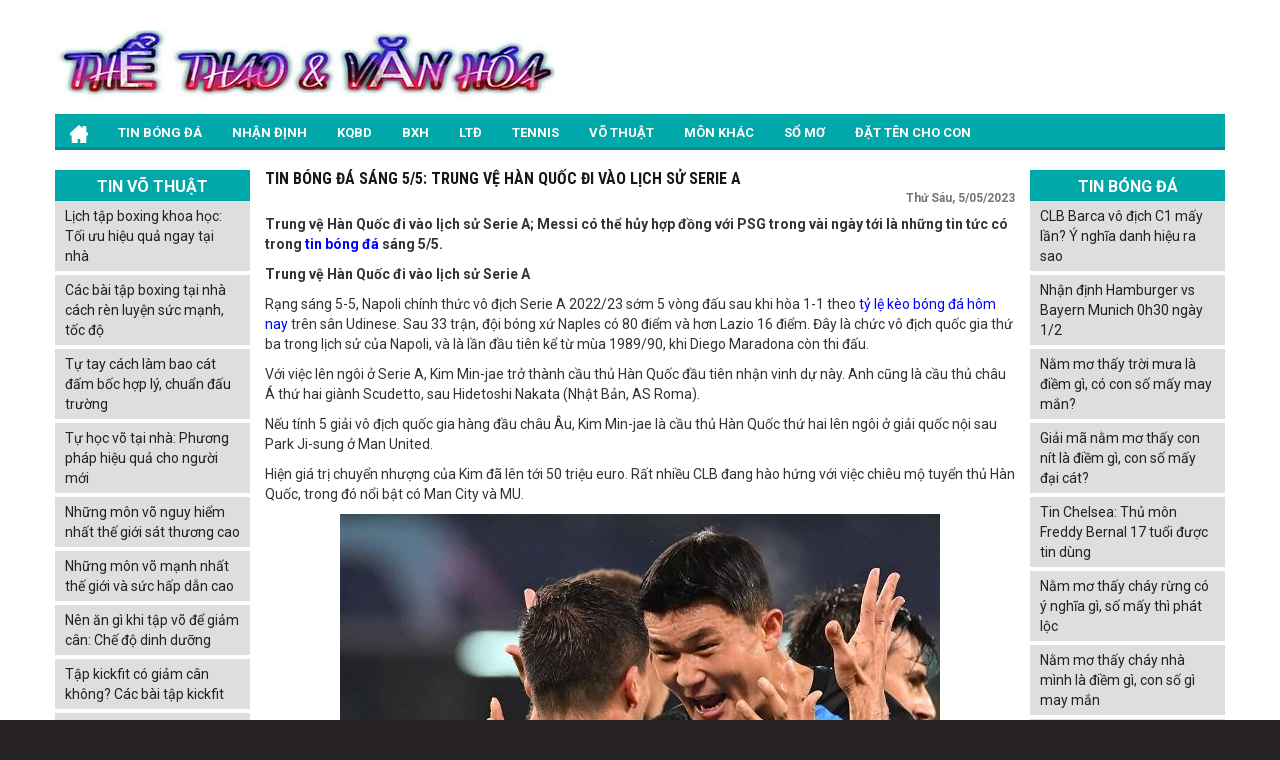

--- FILE ---
content_type: text/html; charset=UTF-8
request_url: https://thethaovanhoa.net/tin-bong-da-sang-5-5-trung-ve-han-quoc-di-vao-lich-su-serie-a/
body_size: 15669
content:
<!doctype html><html lang="vi-VN"><head><script data-no-optimize="1">var litespeed_docref=sessionStorage.getItem("litespeed_docref");litespeed_docref&&(Object.defineProperty(document,"referrer",{get:function(){return litespeed_docref}}),sessionStorage.removeItem("litespeed_docref"));</script> <meta name="viewport" content="width=device-width, initial-scale=1.0"><meta name='robots' content='index, follow, max-image-preview:large, max-snippet:-1, max-video-preview:-1' /><style>img:is([sizes="auto" i], [sizes^="auto," i]) { contain-intrinsic-size: 3000px 1500px }</style><title>Tin bóng đá sáng 5/5: Trung vệ Hàn Quốc đi vào lịch sử Serie A</title><meta name="description" content="Trung vệ Hàn Quốc đi vào lịch sử Serie A; Messi có thể hủy hợp đồng với PSG trong vài ngày tới là những tin tức có trong tin bóng đá sáng 5/5." /><link rel="canonical" href="https://thethaovanhoa.net/tin-bong-da-sang-5-5-trung-ve-han-quoc-di-vao-lich-su-serie-a/" /><meta property="og:locale" content="vi_VN" /><meta property="og:type" content="article" /><meta property="og:title" content="Tin bóng đá sáng 5/5: Trung vệ Hàn Quốc đi vào lịch sử Serie A" /><meta property="og:description" content="Trung vệ Hàn Quốc đi vào lịch sử Serie A; Messi có thể hủy hợp đồng với PSG trong vài ngày tới là những tin tức có trong tin bóng đá sáng 5/5." /><meta property="og:url" content="https://thethaovanhoa.net/tin-bong-da-sang-5-5-trung-ve-han-quoc-di-vao-lich-su-serie-a/" /><meta property="og:site_name" content="Thể thao &amp; Văn hóa" /><meta property="article:published_time" content="2023-05-05T07:36:34+00:00" /><meta property="article:modified_time" content="2023-05-05T08:29:09+00:00" /><meta property="og:image:secure_url" content="https://thethaovanhoa.net/wp-content/uploads/2023/05/tin-bong-da-sang-5-5-trung-ve-han-quoc-di-vao-lich-su-serie-a.jpg" /><meta property="og:image" content="https://thethaovanhoa.net/wp-content/uploads/2023/05/tin-bong-da-sang-5-5-trung-ve-han-quoc-di-vao-lich-su-serie-a.jpg" /><meta property="og:image:width" content="600" /><meta property="og:image:height" content="450" /><meta property="og:image:type" content="image/jpeg" /><meta name="author" content="liendt" /><meta name="twitter:card" content="summary_large_image" /><meta name="twitter:label1" content="Được viết bởi" /><meta name="twitter:data1" content="liendt" /><meta name="twitter:label2" content="Ước tính thời gian đọc" /><meta name="twitter:data2" content="4 phút" /> <script type="application/ld+json" class="yoast-schema-graph">{"@context":"https://schema.org","@graph":[{"@type":"Article","@id":"https://thethaovanhoa.net/tin-bong-da-sang-5-5-trung-ve-han-quoc-di-vao-lich-su-serie-a/#article","isPartOf":{"@id":"https://thethaovanhoa.net/tin-bong-da-sang-5-5-trung-ve-han-quoc-di-vao-lich-su-serie-a/"},"author":{"name":"liendt","@id":"https://thethaovanhoa.net/#/schema/person/64576f3764e93511aec4cfac46b264f1"},"headline":"Tin bóng đá sáng 5/5: Trung vệ Hàn Quốc đi vào lịch sử Serie A","datePublished":"2023-05-05T07:36:34+00:00","dateModified":"2023-05-05T08:29:09+00:00","mainEntityOfPage":{"@id":"https://thethaovanhoa.net/tin-bong-da-sang-5-5-trung-ve-han-quoc-di-vao-lich-su-serie-a/"},"wordCount":772,"publisher":{"@id":"https://thethaovanhoa.net/#organization"},"image":{"@id":"https://thethaovanhoa.net/tin-bong-da-sang-5-5-trung-ve-han-quoc-di-vao-lich-su-serie-a/#primaryimage"},"thumbnailUrl":"https://thethaovanhoa.net/wp-content/uploads/2023/05/tin-bong-da-sang-5-5-trung-ve-han-quoc-di-vao-lich-su-serie-a.jpg","articleSection":["Tin bóng đá"],"inLanguage":"vi"},{"@type":"WebPage","@id":"https://thethaovanhoa.net/tin-bong-da-sang-5-5-trung-ve-han-quoc-di-vao-lich-su-serie-a/","url":"https://thethaovanhoa.net/tin-bong-da-sang-5-5-trung-ve-han-quoc-di-vao-lich-su-serie-a/","name":"Tin bóng đá sáng 5/5: Trung vệ Hàn Quốc đi vào lịch sử Serie A","isPartOf":{"@id":"https://thethaovanhoa.net/#website"},"primaryImageOfPage":{"@id":"https://thethaovanhoa.net/tin-bong-da-sang-5-5-trung-ve-han-quoc-di-vao-lich-su-serie-a/#primaryimage"},"image":{"@id":"https://thethaovanhoa.net/tin-bong-da-sang-5-5-trung-ve-han-quoc-di-vao-lich-su-serie-a/#primaryimage"},"thumbnailUrl":"https://thethaovanhoa.net/wp-content/uploads/2023/05/tin-bong-da-sang-5-5-trung-ve-han-quoc-di-vao-lich-su-serie-a.jpg","datePublished":"2023-05-05T07:36:34+00:00","dateModified":"2023-05-05T08:29:09+00:00","description":"Trung vệ Hàn Quốc đi vào lịch sử Serie A; Messi có thể hủy hợp đồng với PSG trong vài ngày tới là những tin tức có trong tin bóng đá sáng 5/5.","inLanguage":"vi","potentialAction":[{"@type":"ReadAction","target":["https://thethaovanhoa.net/tin-bong-da-sang-5-5-trung-ve-han-quoc-di-vao-lich-su-serie-a/"]}]},{"@type":"ImageObject","inLanguage":"vi","@id":"https://thethaovanhoa.net/tin-bong-da-sang-5-5-trung-ve-han-quoc-di-vao-lich-su-serie-a/#primaryimage","url":"https://thethaovanhoa.net/wp-content/uploads/2023/05/tin-bong-da-sang-5-5-trung-ve-han-quoc-di-vao-lich-su-serie-a.jpg","contentUrl":"https://thethaovanhoa.net/wp-content/uploads/2023/05/tin-bong-da-sang-5-5-trung-ve-han-quoc-di-vao-lich-su-serie-a.jpg","width":600,"height":450,"caption":"Tin bóng đá sáng 5/5: Trung vệ Hàn Quốc đi vào lịch sử Serie A"},{"@type":"WebSite","@id":"https://thethaovanhoa.net/#website","url":"https://thethaovanhoa.net/","name":"Thể thao &amp; Văn hóa","description":"Tin thể thao 24h,Tin tức bóng đá sống động hàng ngày","publisher":{"@id":"https://thethaovanhoa.net/#organization"},"potentialAction":[{"@type":"SearchAction","target":{"@type":"EntryPoint","urlTemplate":"https://thethaovanhoa.net/?s={search_term_string}"},"query-input":"required name=search_term_string"}],"inLanguage":"vi"},{"@type":"Organization","@id":"https://thethaovanhoa.net/#organization","name":"Thể thao &amp; Văn hóa","url":"https://thethaovanhoa.net/","logo":{"@type":"ImageObject","inLanguage":"vi","@id":"https://thethaovanhoa.net/#/schema/logo/image/","url":"https://thethaovanhoa.net/wp-content/uploads/2019/07/logo-2.jpg","contentUrl":"https://thethaovanhoa.net/wp-content/uploads/2019/07/logo-2.jpg","width":500,"height":70,"caption":"Thể thao &amp; Văn hóa"},"image":{"@id":"https://thethaovanhoa.net/#/schema/logo/image/"}},{"@type":"Person","@id":"https://thethaovanhoa.net/#/schema/person/64576f3764e93511aec4cfac46b264f1","name":"liendt","image":{"@type":"ImageObject","inLanguage":"vi","@id":"https://thethaovanhoa.net/#/schema/person/image/","url":"https://thethaovanhoa.net/wp-content/litespeed/avatar/32597a1c586fc5388fabbdfffa466123.jpg?ver=1769568348","contentUrl":"https://thethaovanhoa.net/wp-content/litespeed/avatar/32597a1c586fc5388fabbdfffa466123.jpg?ver=1769568348","caption":"liendt"}}]}</script> <link rel="amphtml" href="https://thethaovanhoa.net/tin-bong-da-sang-5-5-trung-ve-han-quoc-di-vao-lich-su-serie-a/amp/" /><meta name="generator" content="AMP for WP 1.1.2"/><link data-optimized="2" rel="stylesheet" href="https://thethaovanhoa.net/wp-content/litespeed/css/1edc5f45620f1e42f43366defb686d50.css?ver=bf2c8" /><style id='classic-theme-styles-inline-css' type='text/css'>/*! This file is auto-generated */
.wp-block-button__link{color:#fff;background-color:#32373c;border-radius:9999px;box-shadow:none;text-decoration:none;padding:calc(.667em + 2px) calc(1.333em + 2px);font-size:1.125em}.wp-block-file__button{background:#32373c;color:#fff;text-decoration:none}</style><style id='global-styles-inline-css' type='text/css'>:root{--wp--preset--aspect-ratio--square: 1;--wp--preset--aspect-ratio--4-3: 4/3;--wp--preset--aspect-ratio--3-4: 3/4;--wp--preset--aspect-ratio--3-2: 3/2;--wp--preset--aspect-ratio--2-3: 2/3;--wp--preset--aspect-ratio--16-9: 16/9;--wp--preset--aspect-ratio--9-16: 9/16;--wp--preset--color--black: #000000;--wp--preset--color--cyan-bluish-gray: #abb8c3;--wp--preset--color--white: #ffffff;--wp--preset--color--pale-pink: #f78da7;--wp--preset--color--vivid-red: #cf2e2e;--wp--preset--color--luminous-vivid-orange: #ff6900;--wp--preset--color--luminous-vivid-amber: #fcb900;--wp--preset--color--light-green-cyan: #7bdcb5;--wp--preset--color--vivid-green-cyan: #00d084;--wp--preset--color--pale-cyan-blue: #8ed1fc;--wp--preset--color--vivid-cyan-blue: #0693e3;--wp--preset--color--vivid-purple: #9b51e0;--wp--preset--gradient--vivid-cyan-blue-to-vivid-purple: linear-gradient(135deg,rgba(6,147,227,1) 0%,rgb(155,81,224) 100%);--wp--preset--gradient--light-green-cyan-to-vivid-green-cyan: linear-gradient(135deg,rgb(122,220,180) 0%,rgb(0,208,130) 100%);--wp--preset--gradient--luminous-vivid-amber-to-luminous-vivid-orange: linear-gradient(135deg,rgba(252,185,0,1) 0%,rgba(255,105,0,1) 100%);--wp--preset--gradient--luminous-vivid-orange-to-vivid-red: linear-gradient(135deg,rgba(255,105,0,1) 0%,rgb(207,46,46) 100%);--wp--preset--gradient--very-light-gray-to-cyan-bluish-gray: linear-gradient(135deg,rgb(238,238,238) 0%,rgb(169,184,195) 100%);--wp--preset--gradient--cool-to-warm-spectrum: linear-gradient(135deg,rgb(74,234,220) 0%,rgb(151,120,209) 20%,rgb(207,42,186) 40%,rgb(238,44,130) 60%,rgb(251,105,98) 80%,rgb(254,248,76) 100%);--wp--preset--gradient--blush-light-purple: linear-gradient(135deg,rgb(255,206,236) 0%,rgb(152,150,240) 100%);--wp--preset--gradient--blush-bordeaux: linear-gradient(135deg,rgb(254,205,165) 0%,rgb(254,45,45) 50%,rgb(107,0,62) 100%);--wp--preset--gradient--luminous-dusk: linear-gradient(135deg,rgb(255,203,112) 0%,rgb(199,81,192) 50%,rgb(65,88,208) 100%);--wp--preset--gradient--pale-ocean: linear-gradient(135deg,rgb(255,245,203) 0%,rgb(182,227,212) 50%,rgb(51,167,181) 100%);--wp--preset--gradient--electric-grass: linear-gradient(135deg,rgb(202,248,128) 0%,rgb(113,206,126) 100%);--wp--preset--gradient--midnight: linear-gradient(135deg,rgb(2,3,129) 0%,rgb(40,116,252) 100%);--wp--preset--font-size--small: 13px;--wp--preset--font-size--medium: 20px;--wp--preset--font-size--large: 36px;--wp--preset--font-size--x-large: 42px;--wp--preset--spacing--20: 0.44rem;--wp--preset--spacing--30: 0.67rem;--wp--preset--spacing--40: 1rem;--wp--preset--spacing--50: 1.5rem;--wp--preset--spacing--60: 2.25rem;--wp--preset--spacing--70: 3.38rem;--wp--preset--spacing--80: 5.06rem;--wp--preset--shadow--natural: 6px 6px 9px rgba(0, 0, 0, 0.2);--wp--preset--shadow--deep: 12px 12px 50px rgba(0, 0, 0, 0.4);--wp--preset--shadow--sharp: 6px 6px 0px rgba(0, 0, 0, 0.2);--wp--preset--shadow--outlined: 6px 6px 0px -3px rgba(255, 255, 255, 1), 6px 6px rgba(0, 0, 0, 1);--wp--preset--shadow--crisp: 6px 6px 0px rgba(0, 0, 0, 1);}:where(.is-layout-flex){gap: 0.5em;}:where(.is-layout-grid){gap: 0.5em;}body .is-layout-flex{display: flex;}.is-layout-flex{flex-wrap: wrap;align-items: center;}.is-layout-flex > :is(*, div){margin: 0;}body .is-layout-grid{display: grid;}.is-layout-grid > :is(*, div){margin: 0;}:where(.wp-block-columns.is-layout-flex){gap: 2em;}:where(.wp-block-columns.is-layout-grid){gap: 2em;}:where(.wp-block-post-template.is-layout-flex){gap: 1.25em;}:where(.wp-block-post-template.is-layout-grid){gap: 1.25em;}.has-black-color{color: var(--wp--preset--color--black) !important;}.has-cyan-bluish-gray-color{color: var(--wp--preset--color--cyan-bluish-gray) !important;}.has-white-color{color: var(--wp--preset--color--white) !important;}.has-pale-pink-color{color: var(--wp--preset--color--pale-pink) !important;}.has-vivid-red-color{color: var(--wp--preset--color--vivid-red) !important;}.has-luminous-vivid-orange-color{color: var(--wp--preset--color--luminous-vivid-orange) !important;}.has-luminous-vivid-amber-color{color: var(--wp--preset--color--luminous-vivid-amber) !important;}.has-light-green-cyan-color{color: var(--wp--preset--color--light-green-cyan) !important;}.has-vivid-green-cyan-color{color: var(--wp--preset--color--vivid-green-cyan) !important;}.has-pale-cyan-blue-color{color: var(--wp--preset--color--pale-cyan-blue) !important;}.has-vivid-cyan-blue-color{color: var(--wp--preset--color--vivid-cyan-blue) !important;}.has-vivid-purple-color{color: var(--wp--preset--color--vivid-purple) !important;}.has-black-background-color{background-color: var(--wp--preset--color--black) !important;}.has-cyan-bluish-gray-background-color{background-color: var(--wp--preset--color--cyan-bluish-gray) !important;}.has-white-background-color{background-color: var(--wp--preset--color--white) !important;}.has-pale-pink-background-color{background-color: var(--wp--preset--color--pale-pink) !important;}.has-vivid-red-background-color{background-color: var(--wp--preset--color--vivid-red) !important;}.has-luminous-vivid-orange-background-color{background-color: var(--wp--preset--color--luminous-vivid-orange) !important;}.has-luminous-vivid-amber-background-color{background-color: var(--wp--preset--color--luminous-vivid-amber) !important;}.has-light-green-cyan-background-color{background-color: var(--wp--preset--color--light-green-cyan) !important;}.has-vivid-green-cyan-background-color{background-color: var(--wp--preset--color--vivid-green-cyan) !important;}.has-pale-cyan-blue-background-color{background-color: var(--wp--preset--color--pale-cyan-blue) !important;}.has-vivid-cyan-blue-background-color{background-color: var(--wp--preset--color--vivid-cyan-blue) !important;}.has-vivid-purple-background-color{background-color: var(--wp--preset--color--vivid-purple) !important;}.has-black-border-color{border-color: var(--wp--preset--color--black) !important;}.has-cyan-bluish-gray-border-color{border-color: var(--wp--preset--color--cyan-bluish-gray) !important;}.has-white-border-color{border-color: var(--wp--preset--color--white) !important;}.has-pale-pink-border-color{border-color: var(--wp--preset--color--pale-pink) !important;}.has-vivid-red-border-color{border-color: var(--wp--preset--color--vivid-red) !important;}.has-luminous-vivid-orange-border-color{border-color: var(--wp--preset--color--luminous-vivid-orange) !important;}.has-luminous-vivid-amber-border-color{border-color: var(--wp--preset--color--luminous-vivid-amber) !important;}.has-light-green-cyan-border-color{border-color: var(--wp--preset--color--light-green-cyan) !important;}.has-vivid-green-cyan-border-color{border-color: var(--wp--preset--color--vivid-green-cyan) !important;}.has-pale-cyan-blue-border-color{border-color: var(--wp--preset--color--pale-cyan-blue) !important;}.has-vivid-cyan-blue-border-color{border-color: var(--wp--preset--color--vivid-cyan-blue) !important;}.has-vivid-purple-border-color{border-color: var(--wp--preset--color--vivid-purple) !important;}.has-vivid-cyan-blue-to-vivid-purple-gradient-background{background: var(--wp--preset--gradient--vivid-cyan-blue-to-vivid-purple) !important;}.has-light-green-cyan-to-vivid-green-cyan-gradient-background{background: var(--wp--preset--gradient--light-green-cyan-to-vivid-green-cyan) !important;}.has-luminous-vivid-amber-to-luminous-vivid-orange-gradient-background{background: var(--wp--preset--gradient--luminous-vivid-amber-to-luminous-vivid-orange) !important;}.has-luminous-vivid-orange-to-vivid-red-gradient-background{background: var(--wp--preset--gradient--luminous-vivid-orange-to-vivid-red) !important;}.has-very-light-gray-to-cyan-bluish-gray-gradient-background{background: var(--wp--preset--gradient--very-light-gray-to-cyan-bluish-gray) !important;}.has-cool-to-warm-spectrum-gradient-background{background: var(--wp--preset--gradient--cool-to-warm-spectrum) !important;}.has-blush-light-purple-gradient-background{background: var(--wp--preset--gradient--blush-light-purple) !important;}.has-blush-bordeaux-gradient-background{background: var(--wp--preset--gradient--blush-bordeaux) !important;}.has-luminous-dusk-gradient-background{background: var(--wp--preset--gradient--luminous-dusk) !important;}.has-pale-ocean-gradient-background{background: var(--wp--preset--gradient--pale-ocean) !important;}.has-electric-grass-gradient-background{background: var(--wp--preset--gradient--electric-grass) !important;}.has-midnight-gradient-background{background: var(--wp--preset--gradient--midnight) !important;}.has-small-font-size{font-size: var(--wp--preset--font-size--small) !important;}.has-medium-font-size{font-size: var(--wp--preset--font-size--medium) !important;}.has-large-font-size{font-size: var(--wp--preset--font-size--large) !important;}.has-x-large-font-size{font-size: var(--wp--preset--font-size--x-large) !important;}
:where(.wp-block-post-template.is-layout-flex){gap: 1.25em;}:where(.wp-block-post-template.is-layout-grid){gap: 1.25em;}
:where(.wp-block-columns.is-layout-flex){gap: 2em;}:where(.wp-block-columns.is-layout-grid){gap: 2em;}
:root :where(.wp-block-pullquote){font-size: 1.5em;line-height: 1.6;}</style> <script type="litespeed/javascript" data-src="https://thethaovanhoa.net/wp-content/plugins/apihs/access/js/jquery.min.js" id="jquery-api-js"></script> <script type="litespeed/javascript" data-src="https://thethaovanhoa.net/wp-includes/js/jquery/jquery.min.js" id="jquery-core-js"></script> <script id="my_loadmore-js-extra" type="litespeed/javascript">var misha_loadmore_params={"ajaxurl":"https:\/\/thethaovanhoa.net\/wp-admin\/admin-ajax.php","posts":"{\"page\":0,\"name\":\"tin-bong-da-sang-5-5-trung-ve-han-quoc-di-vao-lich-su-serie-a\",\"error\":\"\",\"m\":\"\",\"p\":0,\"post_parent\":\"\",\"subpost\":\"\",\"subpost_id\":\"\",\"attachment\":\"\",\"attachment_id\":0,\"pagename\":\"\",\"page_id\":0,\"second\":\"\",\"minute\":\"\",\"hour\":\"\",\"day\":0,\"monthnum\":0,\"year\":0,\"w\":0,\"category_name\":\"\",\"tag\":\"\",\"cat\":\"\",\"tag_id\":\"\",\"author\":\"\",\"author_name\":\"\",\"feed\":\"\",\"tb\":\"\",\"paged\":0,\"meta_key\":\"\",\"meta_value\":\"\",\"preview\":\"\",\"s\":\"\",\"sentence\":\"\",\"title\":\"\",\"fields\":\"all\",\"menu_order\":\"\",\"embed\":\"\",\"category__in\":[],\"category__not_in\":[],\"category__and\":[],\"post__in\":[],\"post__not_in\":[],\"post_name__in\":[],\"tag__in\":[],\"tag__not_in\":[],\"tag__and\":[],\"tag_slug__in\":[],\"tag_slug__and\":[],\"post_parent__in\":[],\"post_parent__not_in\":[],\"author__in\":[],\"author__not_in\":[],\"search_columns\":[],\"ignore_sticky_posts\":false,\"suppress_filters\":false,\"cache_results\":true,\"update_post_term_cache\":true,\"update_menu_item_cache\":false,\"lazy_load_term_meta\":true,\"update_post_meta_cache\":true,\"post_type\":\"\",\"posts_per_page\":20,\"nopaging\":false,\"comments_per_page\":\"50\",\"no_found_rows\":false,\"order\":\"DESC\"}","current_page":"1","max_page":"0"}</script> <link rel="https://api.w.org/" href="https://thethaovanhoa.net/wp-json/" /><link rel="alternate" title="JSON" type="application/json" href="https://thethaovanhoa.net/wp-json/wp/v2/posts/6231" /><meta name="generator" content="WordPress 6.8.3" /><link rel='shortlink' href='https://thethaovanhoa.net/?p=6231' /><link rel="alternate" title="oNhúng (JSON)" type="application/json+oembed" href="https://thethaovanhoa.net/wp-json/oembed/1.0/embed?url=https%3A%2F%2Fthethaovanhoa.net%2Ftin-bong-da-sang-5-5-trung-ve-han-quoc-di-vao-lich-su-serie-a%2F" /><link rel="alternate" title="oNhúng (XML)" type="text/xml+oembed" href="https://thethaovanhoa.net/wp-json/oembed/1.0/embed?url=https%3A%2F%2Fthethaovanhoa.net%2Ftin-bong-da-sang-5-5-trung-ve-han-quoc-di-vao-lich-su-serie-a%2F&#038;format=xml" /><link rel="icon" href="https://thethaovanhoa.net/wp-content/uploads/2019/08/cropped-wq-32x32.jpg" sizes="32x32" /><link rel="icon" href="https://thethaovanhoa.net/wp-content/uploads/2019/08/cropped-wq-192x192.jpg" sizes="192x192" /><link rel="apple-touch-icon" href="https://thethaovanhoa.net/wp-content/uploads/2019/08/cropped-wq-180x180.jpg" /><meta name="msapplication-TileImage" content="https://thethaovanhoa.net/wp-content/uploads/2019/08/cropped-wq-270x270.jpg" />
 <script type="litespeed/javascript" data-src="https://www.googletagmanager.com/gtag/js?id=UA-144493466-1"></script> <script type="litespeed/javascript">window.dataLayer=window.dataLayer||[];function gtag(){dataLayer.push(arguments)}
gtag('js',new Date());gtag('config','UA-144493466-1')</script> <meta name="google-site-verification" content="U6wAj19rh3W7D67A7jK_NQNcgrZV7JHLIcNt2tIWbMY" /></head><body><div class="main"><div class="container header"><div class="Header"><div class="Header_logo hide-sm">
<a href="https://thethaovanhoa.net"><img data-lazyloaded="1" src="[data-uri]" data-src="https://thethaovanhoa.net/wp-content/uploads/2019/07/logo-2.jpg" alt="logo" width="500" height="70"/></a></div><div class="Header_banner hide-sm"></div></div><style>/*CSS Top menu*/

        .MenuHeader li ul {
            display: none;
            position: absolute;
            background-color: #008f90;
            width: 100%;
            box-shadow: 0px 8px 16px 0px rgba(0, 0, 0, 0.2);
            z-index: 1;
        }

        .MenuHeader li {
            position: relative;
            display: inline-block;
        }

        .MenuHeader li ul li {
            width: 100%;
        }

        .MenuHeader li:hover ul {
            display: block;
            background-color: #00a8a9;
        }

        .MenuHeader li ul li a:hover {
            background: #00a8a9;
        }

        .MenuHeader ul li:hover ul a:hover {
            background-color: #00a8a9 !important;
        }</style><div class="mobile-container hide-md"><div class="topnav">
<a href="https://thethaovanhoa.net"><img data-lazyloaded="1" src="[data-uri]" data-src="https://thethaovanhoa.net/wp-content/uploads/2019/07/logo-2.jpg" alt="logo" width="500" height="70"/></a><div id="myLinks"><div class="menu-menu-1-container"><ul id="menu-menu-1" class="menu"><li id="menu-item-17" class="menu-item menu-item-type-post_type menu-item-object-page menu-item-home menu-item-17"><a href="https://thethaovanhoa.net/"><img data-lazyloaded="1" src="[data-uri]" data-src="https://thethaovanhoa.net/wp-content/uploads/2020/10/home-icon.png" alt="home icon" width="18" height="18"></a></li><li id="menu-item-127" class="menu-item menu-item-type-taxonomy menu-item-object-category current-post-ancestor current-menu-parent current-post-parent menu-item-127"><a href="https://thethaovanhoa.net/tin-bong-da/">TIN BÓNG ĐÁ</a></li><li id="menu-item-125" class="menu-item menu-item-type-taxonomy menu-item-object-category menu-item-125"><a href="https://thethaovanhoa.net/nhan-dinh-bong-da/">NHẬN ĐỊNH</a></li><li id="menu-item-129" class="menu-item menu-item-type-post_type menu-item-object-page menu-item-129"><a href="https://thethaovanhoa.net/ket-qua-bong-da/">KQBD</a></li><li id="menu-item-134" class="menu-item menu-item-type-post_type menu-item-object-page menu-item-134"><a href="https://thethaovanhoa.net/bang-xep-hang-bong-da/">BXH</a></li><li id="menu-item-135" class="menu-item menu-item-type-post_type menu-item-object-page menu-item-135"><a href="https://thethaovanhoa.net/lich-thi-dau-bong-da/">LTĐ</a></li><li id="menu-item-126" class="menu-item menu-item-type-taxonomy menu-item-object-category menu-item-126"><a href="https://thethaovanhoa.net/tennis/">TENNIS</a></li><li id="menu-item-128" class="menu-item menu-item-type-taxonomy menu-item-object-category menu-item-128"><a href="https://thethaovanhoa.net/vo-thuat/">VÕ THUẬT</a></li><li id="menu-item-137" class="menu-item menu-item-type-taxonomy menu-item-object-category menu-item-137"><a href="https://thethaovanhoa.net/cac-mon-khac/">MÔN KHÁC</a></li><li id="menu-item-471" class="menu-item menu-item-type-taxonomy menu-item-object-category menu-item-471"><a href="https://thethaovanhoa.net/so-mo/">SỔ MƠ</a></li><li id="menu-item-1085" class="menu-item menu-item-type-taxonomy menu-item-object-category menu-item-1085"><a href="https://thethaovanhoa.net/dat-ten-cho-con/">ĐẶT TÊN CHO CON</a></li></ul></div></div>
<a href="javascript:void(0);" class="icon" onclick="myFunction()">
<i class="fa fa-bars"></i>
</a></div></div><div class="MenuHeader hide-sm"><div class="menu-menu-1-container"><ul id="menu-menu-2" class="menu"><li class="menu-item menu-item-type-post_type menu-item-object-page menu-item-home menu-item-17"><a href="https://thethaovanhoa.net/"><img data-lazyloaded="1" src="[data-uri]" data-src="https://thethaovanhoa.net/wp-content/uploads/2020/10/home-icon.png" alt="home icon" width="18" height="18"></a></li><li class="menu-item menu-item-type-taxonomy menu-item-object-category current-post-ancestor current-menu-parent current-post-parent menu-item-127"><a href="https://thethaovanhoa.net/tin-bong-da/">TIN BÓNG ĐÁ</a></li><li class="menu-item menu-item-type-taxonomy menu-item-object-category menu-item-125"><a href="https://thethaovanhoa.net/nhan-dinh-bong-da/">NHẬN ĐỊNH</a></li><li class="menu-item menu-item-type-post_type menu-item-object-page menu-item-129"><a href="https://thethaovanhoa.net/ket-qua-bong-da/">KQBD</a></li><li class="menu-item menu-item-type-post_type menu-item-object-page menu-item-134"><a href="https://thethaovanhoa.net/bang-xep-hang-bong-da/">BXH</a></li><li class="menu-item menu-item-type-post_type menu-item-object-page menu-item-135"><a href="https://thethaovanhoa.net/lich-thi-dau-bong-da/">LTĐ</a></li><li class="menu-item menu-item-type-taxonomy menu-item-object-category menu-item-126"><a href="https://thethaovanhoa.net/tennis/">TENNIS</a></li><li class="menu-item menu-item-type-taxonomy menu-item-object-category menu-item-128"><a href="https://thethaovanhoa.net/vo-thuat/">VÕ THUẬT</a></li><li class="menu-item menu-item-type-taxonomy menu-item-object-category menu-item-137"><a href="https://thethaovanhoa.net/cac-mon-khac/">MÔN KHÁC</a></li><li class="menu-item menu-item-type-taxonomy menu-item-object-category menu-item-471"><a href="https://thethaovanhoa.net/so-mo/">SỔ MƠ</a></li><li class="menu-item menu-item-type-taxonomy menu-item-object-category menu-item-1085"><a href="https://thethaovanhoa.net/dat-ten-cho-con/">ĐẶT TÊN CHO CON</a></li></ul></div><div class="both"></div></div><div style="margin: 2px 0; text-align: center;"></div></div><div class="container"><div class="row"><div class="col-md-2 hide-sm"><section id="vnkplus_post_side-4" class="widget vnkplus_post_side left"><h3 class="NEWS_nhandinh_title">TIN VÕ THUẬT</h3><div class="list"><div class="item clearfix"><div class="ct">
<span class="name">
<a href="https://thethaovanhoa.net/lich-tap-boxing-ngay-tai-nha/" title="Lịch tập boxing khoa học: Tối ưu hiệu quả ngay tại nhà">Lịch tập boxing khoa học: Tối ưu hiệu quả ngay tại nhà</a>
</span></div></div><div class="item clearfix"><div class="ct">
<span class="name">
<a href="https://thethaovanhoa.net/cac-bai-tap-boxing-tai-nha-ren-luyen-suc-manh-toc-do/" title="Các bài tập boxing tại nhà cách rèn luyện sức mạnh, tốc độ">Các bài tập boxing tại nhà cách rèn luyện sức mạnh, tốc độ</a>
</span></div></div><div class="item clearfix"><div class="ct">
<span class="name">
<a href="https://thethaovanhoa.net/tu-tay-cach-lam-bao-cat-dam-boc-hop-ly/" title="Tự tay cách làm bao cát đấm bốc hợp lý, chuẩn đấu trường">Tự tay cách làm bao cát đấm bốc hợp lý, chuẩn đấu trường</a>
</span></div></div><div class="item clearfix"><div class="ct">
<span class="name">
<a href="https://thethaovanhoa.net/tu-hoc-vo-tai-nha-phuong-phap-hieu-qua/" title="Tự học võ tại nhà: Phương pháp hiệu quả cho người mới">Tự học võ tại nhà: Phương pháp hiệu quả cho người mới</a>
</span></div></div><div class="item clearfix"><div class="ct">
<span class="name">
<a href="https://thethaovanhoa.net/nhung-mon-vo-nguy-hiem-nhat-the-gioi/" title="Những môn võ nguy hiểm nhất thế giới sát thương cao">Những môn võ nguy hiểm nhất thế giới sát thương cao</a>
</span></div></div><div class="item clearfix"><div class="ct">
<span class="name">
<a href="https://thethaovanhoa.net/nhung-mon-vo-manh-nhat-the-gioi/" title="Những môn võ mạnh nhất thế giới và sức hấp dẫn cao">Những môn võ mạnh nhất thế giới và sức hấp dẫn cao</a>
</span></div></div><div class="item clearfix"><div class="ct">
<span class="name">
<a href="https://thethaovanhoa.net/nen-an-gi-khi-tap-vo-de-giam-can/" title="Nên ăn gì khi tập võ để giảm cân: Chế độ dinh dưỡng">Nên ăn gì khi tập võ để giảm cân: Chế độ dinh dưỡng</a>
</span></div></div><div class="item clearfix"><div class="ct">
<span class="name">
<a href="https://thethaovanhoa.net/tap-kickfit-co-giam-can-khong/" title="Tập kickfit có giảm cân không? Các bài tập kickfit">Tập kickfit có giảm cân không? Các bài tập kickfit</a>
</span></div></div><div class="item clearfix"><div class="ct">
<span class="name">
<a href="https://thethaovanhoa.net/top-mon-vo-mma-cho-nu-tu-ve/" title="Top môn võ MMA cho nữ: Tự vệ và phát triển toàn diện">Top môn võ MMA cho nữ: Tự vệ và phát triển toàn diện</a>
</span></div></div><div class="item clearfix"><div class="ct">
<span class="name">
<a href="https://thethaovanhoa.net/muay-thai-danh-sach-bai-tap-co-ban/" title="Hành trình chinh phục Muay Thái: Danh sách bài tập cơ bản">Hành trình chinh phục Muay Thái: Danh sách bài tập cơ bản</a>
</span></div></div></div></section></div><div class="col-md-8 col-sm-12"><div class="Table_LTD"><div id="ajax-loadform"><div class="Page_NEWS_ct_title"><h1>Tin bóng đá sáng 5/5: Trung vệ Hàn Quốc đi vào lịch sử Serie A</h1><div class="post-date" style="color: #757575;font-size: 12px;text-align: right;">Thứ Sáu, 5/05/2023</div></div><div class="entry-content single_detal"><p><strong>Trung vệ Hàn Quốc đi vào lịch sử Serie A; Messi có thể hủy hợp đồng với PSG trong vài ngày tới là những tin tức có trong <a href="https://thethaovanhoa.net/tin-bong-da/">tin bóng đá</a> sáng 5/5.</strong></p><p><strong>Trung vệ Hàn Quốc đi vào lịch sử Serie A</strong></p><p>Rạng sáng 5-5, Napoli chính thức vô địch Serie A 2022/23 sớm 5 vòng đấu sau khi hòa 1-1 theo <a href="https://lichthidau.com/ty-le-keo-nha-cai.html">tỷ lệ kèo bóng đá hôm nay</a> trên sân Udinese. Sau 33 trận, đội bóng xứ Naples có 80 điểm và hơn Lazio 16 điểm. Đây là chức vô địch quốc gia thứ ba trong lịch sử của Napoli, và là lần đầu tiên kể từ mùa 1989/90, khi Diego Maradona còn thi đấu.</p><p>Với việc lên ngôi ở Serie A, Kim Min-jae trở thành cầu thủ Hàn Quốc đầu tiên nhận vinh dự này. Anh cũng là cầu thủ châu Á thứ hai giành Scudetto, sau Hidetoshi Nakata (Nhật Bản, AS Roma).</p><p>Nếu tính 5 giải vô địch quốc gia hàng đầu châu Âu, Kim Min-jae là cầu thủ Hàn Quốc thứ hai lên ngôi ở giải quốc nội sau Park Ji-sung ở Man United.</p><p>Hiện giá trị chuyển nhượng của Kim đã lên tới 50 triệu euro. Rất nhiều CLB đang hào hứng với việc chiêu mộ tuyển thủ Hàn Quốc, trong đó nổi bật có Man City và MU.</p><p><img data-lazyloaded="1" src="[data-uri]" fetchpriority="high" decoding="async" class="size-full wp-image-6232 aligncenter" data-src="https://thethaovanhoa.net/wp-content/uploads/2023/05/tin-bong-da-sang-5-5-trung-ve-han-quoc-di-vao-lich-su-serie-a.jpg" alt="Tin bóng đá sáng 5/5: Trung vệ Hàn Quốc đi vào lịch sử Serie A" width="600" height="450" /></p><p><strong>Messi có thể hủy hợp đồng với PSG trong vài ngày tới</strong></p><p>Quyết định trừng phạt của PSG chẳng khác nào ‘tiếp tay’ để các fan quá khích được thể lấn tới, ‘đuổi’ Messi nhanh chóng rời Paris.</p><p>RMC Sport cho biết, Messi ưu tiên chơi bóng ở châu Âu thêm 1 năm nữa, đang tìm đường trở lại Barca. Tuy nhiên, đội bóng xứ Catalan cần làm việc với La Liga để giải quyết vấn đề tài chính, xem liệu có thể ‘bật đèn xanh’ đón số 10 vĩ đại về ‘nhà’.</p><p>Trong trường hợp tái hợp Barca bất thành, Messi được cho đã có lời hứa với Al Hilal với quyết định được đưa ra trong vòng 1 tháng: đồng ý gia nhập, nếu không có lựa chọn nào phù hợp ở châu Âu.</p><p>Dù thế nào, cách Messi phải long đong ở giai đoạn cuối sự nghiệp không khỏi khiến các fan yêu mến anh nhói lòng, nhất là khi vốn ai cũng tin Barca là nơi duy nhất chứng kiến và lưu giữ mọi khoảnh khắc thiên tài, thăng hoa, vui buồn trong sự nghiệp của ‘siêu nhân’.</p><p><strong>Lộ diện bến đỗ mới của Ibrahimovic</strong></p><p>Theo Footmercato, Ibrahimovic sẽ rời AC Milan vào cuối mùa nhưng không khó để tìm bến đỗ mới. Ngôi sao 41 tuổi thậm chí không phải rời khỏi Serie A vì anh gần như đã đạt thỏa thuận gia nhập Monza cho <a href="https://lichthidau.com/">lịch thi đấu bóng đá</a> mùa sau. Tờ báo này cho biết Ibrahimovic có tới 90% sẽ ký hợp đồng với đội đang đứng thứ 11 tại giải đấu hàng đầu Italia.</p><p>Sở dĩ Ibrahimovic dễ dàng đạt thỏa thuận với Monza vì anh có mối quan hệ rất thân thiết với chủ sở hữu CLB này, Silvio Berlusconi. Họ coi nhau như bạn bè kể từ lần đầu tiên tiền đạo Thụy Điển khoác áo AC Milan.</p><p style="font-weight: bold;font-style: italic;">"Mọi thông tin được cung cấp chỉ là để tham khảo và không nên sử dụng để chơi cược. Quan trọng là hãy tránh việc dự đoán kết quả hoặc chơi cược bóng đá bằng bất kỳ hình thức nào."</p></div></div></div><div class="relation"><div style=" font-weight:bold;margin: 5px 0;">Tin liên quan</div><ul><li>
<a href="https://thethaovanhoa.net/tin-mu-22-4-hlv-ten-hag-gay-ap-luc-doi-voi-jadon-sancho/" title="Tin MU 22/4: HLV Ten Hag gây áp lực đối với Jadon Sancho">Tin MU 22/4: HLV Ten Hag gây áp lực đối với Jadon Sancho</a></li><li>
<a href="https://thethaovanhoa.net/bong-da-hom-nay-21-4-ac-milan-danh-bai-napoli/" title="Bóng đá hôm nay 21/4: AC Milan đánh bại Napoli">Bóng đá hôm nay 21/4: AC Milan đánh bại Napoli</a></li><li>
<a href="https://thethaovanhoa.net/tin-bong-da-trua-17-4-ten-hag-phat-hien-nhan-to-xuat-sac-cua-m-u/" title="Tin bóng đá trưa 17/4: Ten Hag phát hiện nhân tố xuất sắc của M.U">Tin bóng đá trưa 17/4: Ten Hag phát hiện nhân tố xuất sắc của M.U</a></li><li>
<a href="https://thethaovanhoa.net/tin-bong-da-sang-17-4-da-hong-penalty-saka-noi-gi/" title="Tin bóng đá sáng 17/4: Đá hỏng penalty, Saka nói gì">Tin bóng đá sáng 17/4: Đá hỏng penalty, Saka nói gì</a></li><li>
<a href="https://thethaovanhoa.net/tin-chelsea-3-4-ong-chu-the-blues-bi-chi-trich-sau-cac-quyet-dinh/" title="Tin Chelsea 3/4: Ông chủ The Blues bị chỉ trích sau các quyết định">Tin Chelsea 3/4: Ông chủ The Blues bị chỉ trích sau các quyết định</a></li></ul></div></div><div class="col-md-2 hide-sm"><section id="vnkplus_post_side-5" class="widget vnkplus_post_side right"><h3 class="NEWS_nhandinh_title">Tin bóng đá</h3><div class="list"><div class="item clearfix"><div class="ct">
<span class="name">
<a href="https://thethaovanhoa.net/clb-barca-vo-dich-c1-may-lan/" title="CLB Barca vô địch C1 mấy lần? Ý nghĩa danh hiệu ra sao">CLB Barca vô địch C1 mấy lần? Ý nghĩa danh hiệu ra sao</a>
</span></div></div><div class="item clearfix"><div class="ct">
<span class="name">
<a href="https://thethaovanhoa.net/nhan-dinh-hamburger-vs-bayern-munich-0h30-ngay-1-2/" title="Nhận định Hamburger vs Bayern Munich 0h30 ngày 1/2">Nhận định Hamburger vs Bayern Munich 0h30 ngày 1/2</a>
</span></div></div><div class="item clearfix"><div class="ct">
<span class="name">
<a href="https://thethaovanhoa.net/nam-mo-thay-troi-mua-la-diem-gi-co-con-so-may-may-man/" title="Nằm mơ thấy trời mưa là điềm gì, có con số mấy may mắn?">Nằm mơ thấy trời mưa là điềm gì, có con số mấy may mắn?</a>
</span></div></div><div class="item clearfix"><div class="ct">
<span class="name">
<a href="https://thethaovanhoa.net/giai-ma-nam-mo-thay-con-nit-la-diem-gi-con-so-may-dai-cat/" title="Giải mã nằm mơ thấy con nít là điềm gì, con số mấy đại cát?">Giải mã nằm mơ thấy con nít là điềm gì, con số mấy đại cát?</a>
</span></div></div><div class="item clearfix"><div class="ct">
<span class="name">
<a href="https://thethaovanhoa.net/tin-chelsea-thu-mon-freddy-bernal-17-tuoi-duoc-tin-dung/" title="Tin Chelsea: Thủ môn Freddy Bernal 17 tuổi được tin dùng">Tin Chelsea: Thủ môn Freddy Bernal 17 tuổi được tin dùng</a>
</span></div></div><div class="item clearfix"><div class="ct">
<span class="name">
<a href="https://thethaovanhoa.net/nam-mo-thay-chay-rung-co-y-nghia-gi-so-may/" title="Nằm mơ thấy cháy rừng có ý nghĩa gì, số mấy thì phát lộc">Nằm mơ thấy cháy rừng có ý nghĩa gì, số mấy thì phát lộc</a>
</span></div></div><div class="item clearfix"><div class="ct">
<span class="name">
<a href="https://thethaovanhoa.net/nam-mo-thay-chay-nha-minh-la-diem-gi/" title="Nằm mơ thấy cháy nhà mình là điềm gì, con số gì may mắn">Nằm mơ thấy cháy nhà mình là điềm gì, con số gì may mắn</a>
</span></div></div><div class="item clearfix"><div class="ct">
<span class="name">
<a href="https://thethaovanhoa.net/tin-psg-psg-xac-nhan-so-huu-chu-ky-cua-dro-fernandez/" title="Tin PSG: PSG xác nhận sở hữu chữ ký của Dro Fernandez">Tin PSG: PSG xác nhận sở hữu chữ ký của Dro Fernandez</a>
</span></div></div><div class="item clearfix"><div class="ct">
<span class="name">
<a href="https://thethaovanhoa.net/tin-liverpool-salah-tro-lai-doi-hinh-xuat-phat-dau-marseille/" title="Tin Liverpool: Salah trở lại đội hình xuất phát đấu Marseille">Tin Liverpool: Salah trở lại đội hình xuất phát đấu Marseille</a>
</span></div></div><div class="item clearfix"><div class="ct">
<span class="name">
<a href="https://thethaovanhoa.net/nam-mo-thay-nguoi-than-chet-duoi-la-diem-gi/" title="Nằm mơ thấy người thân chết đuối là điềm gì, số gì may?">Nằm mơ thấy người thân chết đuối là điềm gì, số gì may?</a>
</span></div></div></div></section><section id="custom_html-2" class="widget_text widget widget_custom_html right"><h3 class="NEWS_nhandinh_title">Liên kết hữu ích</h3><div class="textwidget custom-html-widget"><li>Cập nhật <a href="https://ketquabongda.com/cup-c1-chau-au-c1.html" title="kết quả bóng đá cup c1" target="_blank">kết quả bóng đá cup C1</a></li><li><a href="https://manclub188.com/" target="_blank">Man Club</a></li></div></section></div></div></div><div class="Footer_bg"><div class="container"><div class="Footer"><ul><li><div class="BoxLTD_text_new">
<a href="https://thethaovanhoa.net/cup-c1-chau-au/"> <img data-lazyloaded="1" src="[data-uri]" width="8" height="8" data-src="https://thethaovanhoa.net/wp-content/themes/bongdaxoso/images/arrow487.png" class="BoxLTD_text_new_icon_KC" alt="icon arrow"/>Cúp C1 Châu Âu</a>
<br />
<a href="https://thethaovanhoa.net/cup-c2-chau-au/"> <img data-lazyloaded="1" src="[data-uri]" width="8" height="8" data-src="https://thethaovanhoa.net/wp-content/themes/bongdaxoso/images/arrow487.png" class="BoxLTD_text_new_icon_KC" alt="icon arrow"/>Cúp C2 Châu Âu</a>
<br />
<a href="https://thethaovanhoa.net/vdqg-phap/"> <img data-lazyloaded="1" src="[data-uri]" width="8" height="8" data-src="https://thethaovanhoa.net/wp-content/themes/bongdaxoso/images/arrow487.png" class="BoxLTD_text_new_icon_KC" alt="icon arrow"/>VĐQG Pháp</a>
<br /></div></li><li><div class="BoxLTD_text_new">
<a href="https://thethaovanhoa.net/vdqg-italia/"> <img data-lazyloaded="1" src="[data-uri]" width="8" height="8" data-src="https://thethaovanhoa.net/wp-content/themes/bongdaxoso/images/arrow487.png" class="BoxLTD_text_new_icon_KC" alt="icon arrow"/>VĐQG Italia</a>
<br />
<a href="https://thethaovanhoa.net/vdqg-tay-ban-nha/"> <img data-lazyloaded="1" src="[data-uri]" width="8" height="8" data-src="https://thethaovanhoa.net/wp-content/themes/bongdaxoso/images/arrow487.png" class="BoxLTD_text_new_icon_KC" alt="icon arrow"/>VĐQG Tây Ban Nha</a>
<br />
<a href="https://thethaovanhoa.net/vdqg-duc/"> <img data-lazyloaded="1" src="[data-uri]" width="8" height="8" data-src="https://thethaovanhoa.net/wp-content/themes/bongdaxoso/images/arrow487.png" class="BoxLTD_text_new_icon_KC" alt="icon arrow"/>VĐQG Đức</a>
<br />
<a href="https://thethaovanhoa.net/vdqg-viet-nam/"> <img data-lazyloaded="1" src="[data-uri]" width="8" height="8" data-src="https://thethaovanhoa.net/wp-content/themes/bongdaxoso/images/arrow487.png" class="BoxLTD_text_new_icon_KC" alt="icon arrow"/>VĐQG Việt Nam</a>
<br /></div></li><li><div class="BoxLTD_text_new">
<a href="https://thethaovanhoa.net/ngoai-hang-anh/"> <img data-lazyloaded="1" src="[data-uri]" width="8" height="8" data-src="https://thethaovanhoa.net/wp-content/themes/bongdaxoso/images/arrow487.png" class="BoxLTD_text_new_icon_KC" alt="icon arrow"/>Ngoại Hạng Anh</a>
<br />
<a href="https://thethaovanhoa.net/hang-nhat-anh/"> <img data-lazyloaded="1" src="[data-uri]" width="8" height="8" data-src="https://thethaovanhoa.net/wp-content/themes/bongdaxoso/images/arrow487.png" class="BoxLTD_text_new_icon_KC" alt="icon arrow"/>Xem kết quả bóng đá Hạng Nhất Anh</a>
<br />
<a href="https://thethaovanhoa.net/hang-nhat-quoc-gia/"> <img data-lazyloaded="1" src="[data-uri]" width="8" height="8" data-src="https://thethaovanhoa.net/wp-content/themes/bongdaxoso/images/arrow487.png" class="BoxLTD_text_new_icon_KC" alt="icon arrow"/>Hạng nhất Quốc Gia</a>
<br /></div></li><li><div class="BoxLTD_text_new">
<a href="https://thethaovanhoa.net/cup-fa/"> <img data-lazyloaded="1" src="[data-uri]" width="8" height="8" data-src="https://thethaovanhoa.net/wp-content/themes/bongdaxoso/images/arrow487.png" class="BoxLTD_text_new_icon_KC" alt="icon arrow"/>Cập nhật kết quả Cúp FA Anh</a>
<br />
<a href="https://thethaovanhoa.net/cup-y/"> <img data-lazyloaded="1" src="[data-uri]" width="8" height="8" data-src="https://thethaovanhoa.net/wp-content/themes/bongdaxoso/images/arrow487.png" class="BoxLTD_text_new_icon_KC" alt="icon arrow"/>Xem kết quả Cup Quốc gia Ý</a>
<br />
<a href="https://thethaovanhoa.net/cup-duc/"> <img data-lazyloaded="1" src="[data-uri]" width="8" height="8" data-src="https://thethaovanhoa.net/wp-content/themes/bongdaxoso/images/arrow487.png" class="BoxLTD_text_new_icon_KC" alt="icon arrow"/>Xem kết quả cúp quốc gia Đức hôm nay</a>
<br /></div></li><li><div class="BoxLTD_text_new">
<a href="https://thethaovanhoa.net/cup-duc/"> <img data-lazyloaded="1" src="[data-uri]" width="8" height="8" data-src="https://thethaovanhoa.net/wp-content/themes/bongdaxoso/images/arrow487.png" class="BoxLTD_text_new_icon_KC" alt="icon arrow"/>Xem kết quả cúp quốc gia Đức hôm nay</a>
<br />
<a href="https://thethaovanhoa.net/cup-tay-ban-nha/"> <img data-lazyloaded="1" src="[data-uri]" width="8" height="8" data-src="https://thethaovanhoa.net/wp-content/themes/bongdaxoso/images/arrow487.png" class="BoxLTD_text_new_icon_KC" alt="icon arrow"/>Cúp Tây Ban Nha</a>
<br />
<a href="https://thethaovanhoa.net/cup-phap/"> <img data-lazyloaded="1" src="[data-uri]" width="8" height="8" data-src="https://thethaovanhoa.net/wp-content/themes/bongdaxoso/images/arrow487.png" class="BoxLTD_text_new_icon_KC" alt="icon arrow"/>Bảng kết quả cúp quốc gia Pháp</a>
<br /></div></li></ul><div class="both"></div><p>Copyright © by thethaovanhoa.net - <a href="https://thethaovanhoa.net/lien-he/" title="Liên Hệ">Liên Hệ</a></p></div></div><style type="text/css">.adsfix_left {
        bottom: 0;
        position: fixed;
        left: 0;
        width: 200px;
        height: 200px;
    }

    .adsfix {
        bottom: 0;
        position: fixed;
        right: 0;
        height: 200px;
        width: 200px;
    }</style> <script type="litespeed/javascript">function myFunction(){var x=document.getElementById("myLinks");if(x.style.display==="block"){x.style.display="none"}else{x.style.display="block"}}</script> <a href="https://www.dmca.com/Protection/Status.aspx?id=61037325-ea65-4668-91c1-76d405eb5126" title="DMCA.com Protection Status" class="dmca-badge"> <img data-lazyloaded="1" src="[data-uri]" width="120" height="21" data-src="https://images.dmca.com/Badges/dmca_protected_sml_120f.png?ID=61037325-ea65-4668-91c1-76d405eb5126" alt="DMCA.com Protection Status"></a>
Đối tác: <a href="https://lichthidau.com/ty-le-keo-nha-cai.html" title="tỷ lệ kèo bóng đá hôm nay" target="_blank">tỷ lệ bóng đá hôm nay</a> | <a href="https://bongda.wap.vn/" title="bongdaso - kqbd trực tuyến" target="_blank">kqbd truc tuyen</a> - <a href="https://ketquabongda.com/" title="xem kết quả bóng đá trực tuyến hôm nay" target="_blank">kết quả bóng đá trực tuyến</a> | <a href="https://ketquabongda.com/livescore.html" title="Livescore trực tuyến - Tỷ số bóng đá hôm nay" target="_blank">livescore trực tiếp</a> | <a href="https://bongdawap.com/ket-qua-bong-da.html" title="Kết quả bóng đá trực tuyến" target="_blank">ket qua bong da</a> | <a href="https://lichthidau.com/keo-bong-da-vdqg-phap-pha.html" title="Tỷ lệ kèo VĐQG Pháp Ligue 1" target="_blank">kèo bóng đá Pháp</a> | <a href="https://sxmb.com/quay-thu-xsmn-ket-qua-xo-so-mien-nam.html" title="quay thử xsmn hôm nay" target="_blank">quay thử xsmn</a> | <a href="https://sxmb.com/" title="Kết quả xổ số miền bắc hôm nay" target="_blank">xshn</a> | <a href="https://xosodaiviet.mobi/" title="kết quả xổ số 3 miền hôm nay" target="_blank">kết quả xổ số 3 miền</a> | <a href="https://xosodaiviet.mobi/xsmb-xo-so-mien-bac-kqxsmb.htmll" title="kết quả xổ số miền bắc hôm nay" target="_blank">kết quả xổ số miền bắc hôm nay</a> | <a href="https://ketquabongda.com/ty-le-keo-bong-da.html" title="Tỷ lệ kèo  bóng đá trực tuyến hôm nay" target="_blank">tỷ lệ kèo bóng đá hôm nay</a> | <a href="https://bongdawap.com/" title="Wap bóng đá số - dữ liệu 66 trực tuyến" target="_blank">bóng đá số</a> | <a href="https://bongdawap.com/nhan-dinh-bong-da.html" title="Nhận định bóng đá Wap hôm nay" target="_blank">nhan dinh bong da</a></div></div>
<style type="text/css">.ft_img{display:none;}@media screen and (max-width:768px){ .ft_img{display:block;height:40px;width:90%;position:fixed;bottom:50px;background:#32a22d;color:#fff;line-height:40px;z-index:9999;margin:0 auto;left:0;right:0}.link_ft{position:relative;display:inline-block;width:100%}.link_ft img{width:100%;height:80px}.close_btn{position:absolute;right:0;top:0;z-index:99999}.close_btn>img{display:block}}</style><div class="ft_img">
<a href="https://blogcontrai.com/nam-mo-thay-che-dau-trang-diem-bao-y-nghia-giac-mo-noi-dieu-gi" title="link_ft" class="link_ft">
<img data-lazyloaded="1" src="[data-uri]" width="320" height="100" data-src="https://thethaovanhoa.net/wp-content/uploads/2025/04/giac-mo-tlai.png" alt="img_ft">
</a>
<span class="close_btn">
<img data-lazyloaded="1" src="[data-uri]" width="18" height="18" data-src="https://thethaovanhoa.net/wp-content/uploads/2025/04/btn_close_loto.png" alt="img_ft">
</span></div> <script type="litespeed/javascript">$(".close_btn").click(function(){$(".ft_img").hide()})</script>  <script type="speculationrules">{"prefetch":[{"source":"document","where":{"and":[{"href_matches":"\/*"},{"not":{"href_matches":["\/wp-*.php","\/wp-admin\/*","\/wp-content\/uploads\/*","\/wp-content\/*","\/wp-content\/plugins\/*","\/wp-content\/themes\/bongdaxoso\/*","\/*\\?(.+)"]}},{"not":{"selector_matches":"a[rel~=\"nofollow\"]"}},{"not":{"selector_matches":".no-prefetch, .no-prefetch a"}}]},"eagerness":"conservative"}]}</script> <script data-no-optimize="1">window.lazyLoadOptions=Object.assign({},{threshold:300},window.lazyLoadOptions||{});!function(t,e){"object"==typeof exports&&"undefined"!=typeof module?module.exports=e():"function"==typeof define&&define.amd?define(e):(t="undefined"!=typeof globalThis?globalThis:t||self).LazyLoad=e()}(this,function(){"use strict";function e(){return(e=Object.assign||function(t){for(var e=1;e<arguments.length;e++){var n,a=arguments[e];for(n in a)Object.prototype.hasOwnProperty.call(a,n)&&(t[n]=a[n])}return t}).apply(this,arguments)}function o(t){return e({},at,t)}function l(t,e){return t.getAttribute(gt+e)}function c(t){return l(t,vt)}function s(t,e){return function(t,e,n){e=gt+e;null!==n?t.setAttribute(e,n):t.removeAttribute(e)}(t,vt,e)}function i(t){return s(t,null),0}function r(t){return null===c(t)}function u(t){return c(t)===_t}function d(t,e,n,a){t&&(void 0===a?void 0===n?t(e):t(e,n):t(e,n,a))}function f(t,e){et?t.classList.add(e):t.className+=(t.className?" ":"")+e}function _(t,e){et?t.classList.remove(e):t.className=t.className.replace(new RegExp("(^|\\s+)"+e+"(\\s+|$)")," ").replace(/^\s+/,"").replace(/\s+$/,"")}function g(t){return t.llTempImage}function v(t,e){!e||(e=e._observer)&&e.unobserve(t)}function b(t,e){t&&(t.loadingCount+=e)}function p(t,e){t&&(t.toLoadCount=e)}function n(t){for(var e,n=[],a=0;e=t.children[a];a+=1)"SOURCE"===e.tagName&&n.push(e);return n}function h(t,e){(t=t.parentNode)&&"PICTURE"===t.tagName&&n(t).forEach(e)}function a(t,e){n(t).forEach(e)}function m(t){return!!t[lt]}function E(t){return t[lt]}function I(t){return delete t[lt]}function y(e,t){var n;m(e)||(n={},t.forEach(function(t){n[t]=e.getAttribute(t)}),e[lt]=n)}function L(a,t){var o;m(a)&&(o=E(a),t.forEach(function(t){var e,n;e=a,(t=o[n=t])?e.setAttribute(n,t):e.removeAttribute(n)}))}function k(t,e,n){f(t,e.class_loading),s(t,st),n&&(b(n,1),d(e.callback_loading,t,n))}function A(t,e,n){n&&t.setAttribute(e,n)}function O(t,e){A(t,rt,l(t,e.data_sizes)),A(t,it,l(t,e.data_srcset)),A(t,ot,l(t,e.data_src))}function w(t,e,n){var a=l(t,e.data_bg_multi),o=l(t,e.data_bg_multi_hidpi);(a=nt&&o?o:a)&&(t.style.backgroundImage=a,n=n,f(t=t,(e=e).class_applied),s(t,dt),n&&(e.unobserve_completed&&v(t,e),d(e.callback_applied,t,n)))}function x(t,e){!e||0<e.loadingCount||0<e.toLoadCount||d(t.callback_finish,e)}function M(t,e,n){t.addEventListener(e,n),t.llEvLisnrs[e]=n}function N(t){return!!t.llEvLisnrs}function z(t){if(N(t)){var e,n,a=t.llEvLisnrs;for(e in a){var o=a[e];n=e,o=o,t.removeEventListener(n,o)}delete t.llEvLisnrs}}function C(t,e,n){var a;delete t.llTempImage,b(n,-1),(a=n)&&--a.toLoadCount,_(t,e.class_loading),e.unobserve_completed&&v(t,n)}function R(i,r,c){var l=g(i)||i;N(l)||function(t,e,n){N(t)||(t.llEvLisnrs={});var a="VIDEO"===t.tagName?"loadeddata":"load";M(t,a,e),M(t,"error",n)}(l,function(t){var e,n,a,o;n=r,a=c,o=u(e=i),C(e,n,a),f(e,n.class_loaded),s(e,ut),d(n.callback_loaded,e,a),o||x(n,a),z(l)},function(t){var e,n,a,o;n=r,a=c,o=u(e=i),C(e,n,a),f(e,n.class_error),s(e,ft),d(n.callback_error,e,a),o||x(n,a),z(l)})}function T(t,e,n){var a,o,i,r,c;t.llTempImage=document.createElement("IMG"),R(t,e,n),m(c=t)||(c[lt]={backgroundImage:c.style.backgroundImage}),i=n,r=l(a=t,(o=e).data_bg),c=l(a,o.data_bg_hidpi),(r=nt&&c?c:r)&&(a.style.backgroundImage='url("'.concat(r,'")'),g(a).setAttribute(ot,r),k(a,o,i)),w(t,e,n)}function G(t,e,n){var a;R(t,e,n),a=e,e=n,(t=Et[(n=t).tagName])&&(t(n,a),k(n,a,e))}function D(t,e,n){var a;a=t,(-1<It.indexOf(a.tagName)?G:T)(t,e,n)}function S(t,e,n){var a;t.setAttribute("loading","lazy"),R(t,e,n),a=e,(e=Et[(n=t).tagName])&&e(n,a),s(t,_t)}function V(t){t.removeAttribute(ot),t.removeAttribute(it),t.removeAttribute(rt)}function j(t){h(t,function(t){L(t,mt)}),L(t,mt)}function F(t){var e;(e=yt[t.tagName])?e(t):m(e=t)&&(t=E(e),e.style.backgroundImage=t.backgroundImage)}function P(t,e){var n;F(t),n=e,r(e=t)||u(e)||(_(e,n.class_entered),_(e,n.class_exited),_(e,n.class_applied),_(e,n.class_loading),_(e,n.class_loaded),_(e,n.class_error)),i(t),I(t)}function U(t,e,n,a){var o;n.cancel_on_exit&&(c(t)!==st||"IMG"===t.tagName&&(z(t),h(o=t,function(t){V(t)}),V(o),j(t),_(t,n.class_loading),b(a,-1),i(t),d(n.callback_cancel,t,e,a)))}function $(t,e,n,a){var o,i,r=(i=t,0<=bt.indexOf(c(i)));s(t,"entered"),f(t,n.class_entered),_(t,n.class_exited),o=t,i=a,n.unobserve_entered&&v(o,i),d(n.callback_enter,t,e,a),r||D(t,n,a)}function q(t){return t.use_native&&"loading"in HTMLImageElement.prototype}function H(t,o,i){t.forEach(function(t){return(a=t).isIntersecting||0<a.intersectionRatio?$(t.target,t,o,i):(e=t.target,n=t,a=o,t=i,void(r(e)||(f(e,a.class_exited),U(e,n,a,t),d(a.callback_exit,e,n,t))));var e,n,a})}function B(e,n){var t;tt&&!q(e)&&(n._observer=new IntersectionObserver(function(t){H(t,e,n)},{root:(t=e).container===document?null:t.container,rootMargin:t.thresholds||t.threshold+"px"}))}function J(t){return Array.prototype.slice.call(t)}function K(t){return t.container.querySelectorAll(t.elements_selector)}function Q(t){return c(t)===ft}function W(t,e){return e=t||K(e),J(e).filter(r)}function X(e,t){var n;(n=K(e),J(n).filter(Q)).forEach(function(t){_(t,e.class_error),i(t)}),t.update()}function t(t,e){var n,a,t=o(t);this._settings=t,this.loadingCount=0,B(t,this),n=t,a=this,Y&&window.addEventListener("online",function(){X(n,a)}),this.update(e)}var Y="undefined"!=typeof window,Z=Y&&!("onscroll"in window)||"undefined"!=typeof navigator&&/(gle|ing|ro)bot|crawl|spider/i.test(navigator.userAgent),tt=Y&&"IntersectionObserver"in window,et=Y&&"classList"in document.createElement("p"),nt=Y&&1<window.devicePixelRatio,at={elements_selector:".lazy",container:Z||Y?document:null,threshold:300,thresholds:null,data_src:"src",data_srcset:"srcset",data_sizes:"sizes",data_bg:"bg",data_bg_hidpi:"bg-hidpi",data_bg_multi:"bg-multi",data_bg_multi_hidpi:"bg-multi-hidpi",data_poster:"poster",class_applied:"applied",class_loading:"litespeed-loading",class_loaded:"litespeed-loaded",class_error:"error",class_entered:"entered",class_exited:"exited",unobserve_completed:!0,unobserve_entered:!1,cancel_on_exit:!0,callback_enter:null,callback_exit:null,callback_applied:null,callback_loading:null,callback_loaded:null,callback_error:null,callback_finish:null,callback_cancel:null,use_native:!1},ot="src",it="srcset",rt="sizes",ct="poster",lt="llOriginalAttrs",st="loading",ut="loaded",dt="applied",ft="error",_t="native",gt="data-",vt="ll-status",bt=[st,ut,dt,ft],pt=[ot],ht=[ot,ct],mt=[ot,it,rt],Et={IMG:function(t,e){h(t,function(t){y(t,mt),O(t,e)}),y(t,mt),O(t,e)},IFRAME:function(t,e){y(t,pt),A(t,ot,l(t,e.data_src))},VIDEO:function(t,e){a(t,function(t){y(t,pt),A(t,ot,l(t,e.data_src))}),y(t,ht),A(t,ct,l(t,e.data_poster)),A(t,ot,l(t,e.data_src)),t.load()}},It=["IMG","IFRAME","VIDEO"],yt={IMG:j,IFRAME:function(t){L(t,pt)},VIDEO:function(t){a(t,function(t){L(t,pt)}),L(t,ht),t.load()}},Lt=["IMG","IFRAME","VIDEO"];return t.prototype={update:function(t){var e,n,a,o=this._settings,i=W(t,o);{if(p(this,i.length),!Z&&tt)return q(o)?(e=o,n=this,i.forEach(function(t){-1!==Lt.indexOf(t.tagName)&&S(t,e,n)}),void p(n,0)):(t=this._observer,o=i,t.disconnect(),a=t,void o.forEach(function(t){a.observe(t)}));this.loadAll(i)}},destroy:function(){this._observer&&this._observer.disconnect(),K(this._settings).forEach(function(t){I(t)}),delete this._observer,delete this._settings,delete this.loadingCount,delete this.toLoadCount},loadAll:function(t){var e=this,n=this._settings;W(t,n).forEach(function(t){v(t,e),D(t,n,e)})},restoreAll:function(){var e=this._settings;K(e).forEach(function(t){P(t,e)})}},t.load=function(t,e){e=o(e);D(t,e)},t.resetStatus=function(t){i(t)},t}),function(t,e){"use strict";function n(){e.body.classList.add("litespeed_lazyloaded")}function a(){console.log("[LiteSpeed] Start Lazy Load"),o=new LazyLoad(Object.assign({},t.lazyLoadOptions||{},{elements_selector:"[data-lazyloaded]",callback_finish:n})),i=function(){o.update()},t.MutationObserver&&new MutationObserver(i).observe(e.documentElement,{childList:!0,subtree:!0,attributes:!0})}var o,i;t.addEventListener?t.addEventListener("load",a,!1):t.attachEvent("onload",a)}(window,document);</script><script data-no-optimize="1">window.litespeed_ui_events=window.litespeed_ui_events||["mouseover","click","keydown","wheel","touchmove","touchstart"];var urlCreator=window.URL||window.webkitURL;function litespeed_load_delayed_js_force(){console.log("[LiteSpeed] Start Load JS Delayed"),litespeed_ui_events.forEach(e=>{window.removeEventListener(e,litespeed_load_delayed_js_force,{passive:!0})}),document.querySelectorAll("iframe[data-litespeed-src]").forEach(e=>{e.setAttribute("src",e.getAttribute("data-litespeed-src"))}),"loading"==document.readyState?window.addEventListener("DOMContentLoaded",litespeed_load_delayed_js):litespeed_load_delayed_js()}litespeed_ui_events.forEach(e=>{window.addEventListener(e,litespeed_load_delayed_js_force,{passive:!0})});async function litespeed_load_delayed_js(){let t=[];for(var d in document.querySelectorAll('script[type="litespeed/javascript"]').forEach(e=>{t.push(e)}),t)await new Promise(e=>litespeed_load_one(t[d],e));document.dispatchEvent(new Event("DOMContentLiteSpeedLoaded")),window.dispatchEvent(new Event("DOMContentLiteSpeedLoaded"))}function litespeed_load_one(t,e){console.log("[LiteSpeed] Load ",t);var d=document.createElement("script");d.addEventListener("load",e),d.addEventListener("error",e),t.getAttributeNames().forEach(e=>{"type"!=e&&d.setAttribute("data-src"==e?"src":e,t.getAttribute(e))});let a=!(d.type="text/javascript");!d.src&&t.textContent&&(d.src=litespeed_inline2src(t.textContent),a=!0),t.after(d),t.remove(),a&&e()}function litespeed_inline2src(t){try{var d=urlCreator.createObjectURL(new Blob([t.replace(/^(?:<!--)?(.*?)(?:-->)?$/gm,"$1")],{type:"text/javascript"}))}catch(e){d="data:text/javascript;base64,"+btoa(t.replace(/^(?:<!--)?(.*?)(?:-->)?$/gm,"$1"))}return d}</script><script data-no-optimize="1">var litespeed_vary=document.cookie.replace(/(?:(?:^|.*;\s*)_lscache_vary\s*\=\s*([^;]*).*$)|^.*$/,"");litespeed_vary||fetch("/wp-content/plugins/litespeed-cache/guest.vary.php",{method:"POST",cache:"no-cache",redirect:"follow"}).then(e=>e.json()).then(e=>{console.log(e),e.hasOwnProperty("reload")&&"yes"==e.reload&&(sessionStorage.setItem("litespeed_docref",document.referrer),window.location.reload(!0))});</script><script data-optimized="1" type="litespeed/javascript" data-src="https://thethaovanhoa.net/wp-content/litespeed/js/b118e625a84f179061115cdddc9d9b78.js?ver=bf2c8"></script><script defer src="https://static.cloudflareinsights.com/beacon.min.js/vcd15cbe7772f49c399c6a5babf22c1241717689176015" integrity="sha512-ZpsOmlRQV6y907TI0dKBHq9Md29nnaEIPlkf84rnaERnq6zvWvPUqr2ft8M1aS28oN72PdrCzSjY4U6VaAw1EQ==" data-cf-beacon='{"version":"2024.11.0","token":"2c0a9505a9de4479a53048e320bf71f0","r":1,"server_timing":{"name":{"cfCacheStatus":true,"cfEdge":true,"cfExtPri":true,"cfL4":true,"cfOrigin":true,"cfSpeedBrain":true},"location_startswith":null}}' crossorigin="anonymous"></script>
</body></html>
<!-- Page optimized by LiteSpeed Cache @2026-01-31 01:25:17 -->

<!-- Page cached by LiteSpeed Cache 7.7 on 2026-01-30 18:25:17 -->
<!-- Guest Mode -->
<!-- QUIC.cloud UCSS in queue -->